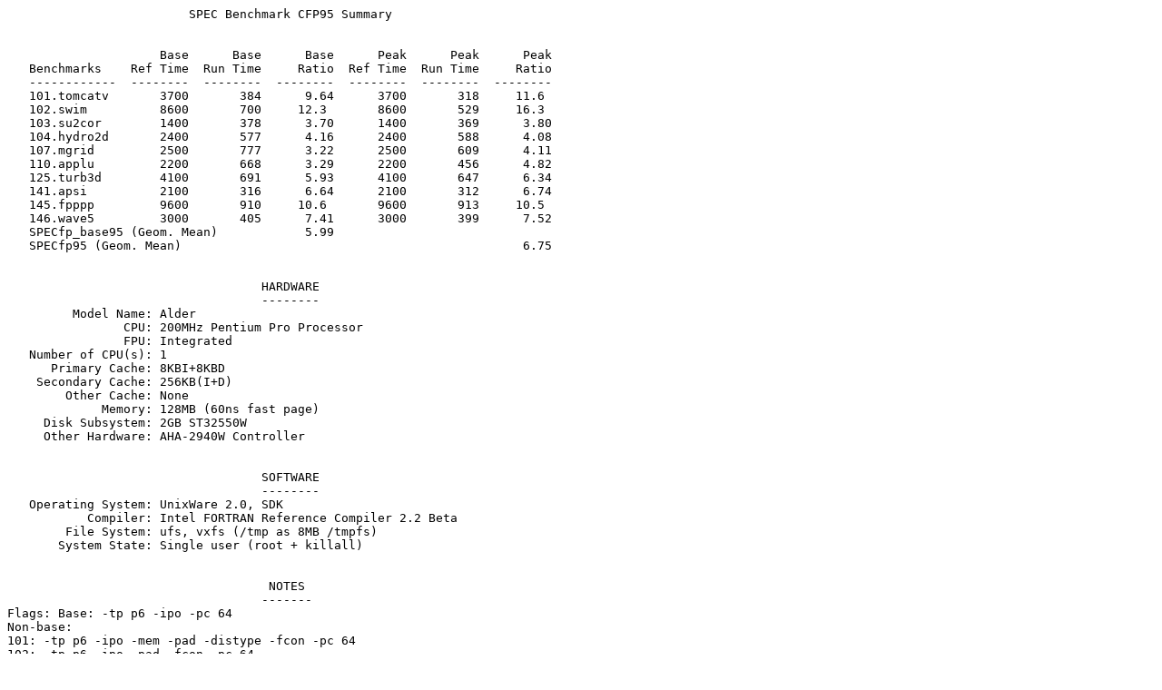

--- FILE ---
content_type: text/plain; charset=UTF-8
request_url: http://www.spec.org/cpu95/results/res9512/p071.asc
body_size: 2688
content:
                         SPEC Benchmark CFP95 Summary
                                       

                     Base      Base      Base      Peak      Peak      Peak
   Benchmarks    Ref Time  Run Time     Ratio  Ref Time  Run Time     Ratio
   ------------  --------  --------  --------  --------  --------  --------
   101.tomcatv       3700       384      9.64      3700       318     11.6  
   102.swim          8600       700     12.3       8600       529     16.3  
   103.su2cor        1400       378      3.70      1400       369      3.80 
   104.hydro2d       2400       577      4.16      2400       588      4.08 
   107.mgrid         2500       777      3.22      2500       609      4.11 
   110.applu         2200       668      3.29      2200       456      4.82 
   125.turb3d        4100       691      5.93      4100       647      6.34 
   141.apsi          2100       316      6.64      2100       312      6.74 
   145.fpppp         9600       910     10.6       9600       913     10.5  
   146.wave5         3000       405      7.41      3000       399      7.52 
   SPECfp_base95 (Geom. Mean)            5.99                              
   SPECfp95 (Geom. Mean)                                               6.75


                                   HARDWARE
                                   --------
         Model Name: Alder
                CPU: 200MHz Pentium Pro Processor
                FPU: Integrated
   Number of CPU(s): 1
      Primary Cache: 8KBI+8KBD
    Secondary Cache: 256KB(I+D)
        Other Cache: None
             Memory: 128MB (60ns fast page)
     Disk Subsystem: 2GB ST32550W
     Other Hardware: AHA-2940W Controller


                                   SOFTWARE
                                   --------
   Operating System: UnixWare 2.0, SDK
           Compiler: Intel FORTRAN Reference Compiler 2.2 Beta
        File System: ufs, vxfs (/tmp as 8MB /tmpfs)
       System State: Single user (root + killall)


                                    NOTES
                                   -------
Flags: Base: -tp p6 -ipo -pc 64
Non-base:
101: -tp p6 -ipo -mem -pad -distype -fcon -pc 64
102: -tp p6 -ipo -pad -fcon -pc 64
103: -tp p6 -ip -mem -mil1 -pad -fcon -pc 64
104: -ip -mem -mil1 -pc 64
107: -tp p6 -pad -fcon -pc 64
110: -ipo -mem -mP2OPT_opt_bblock_stat_limit=10000 -pc 64
125: -tp p6 -ip -mem -mil1 -pad -fcon -pc 64
141: Pass1: -tp p6 -prof_gen -ircdb_dir /tmp/IRCDB 
Pass2: -tp p6 -pc 64 -prof_use -ircdb_dir /tmp/IRCDB
145: -tp p6 -ipo  -pc 64
146: Pass1: -tp p6 -profgen -ircdb_dir /tmp/IRCDB 
Pass2: -tp p6 -ipo -mem -pad -distype -pc 64 -prof_use -ircdb_dir /tmp/IRCDB
Memory subsystem is four-way interleaved.
